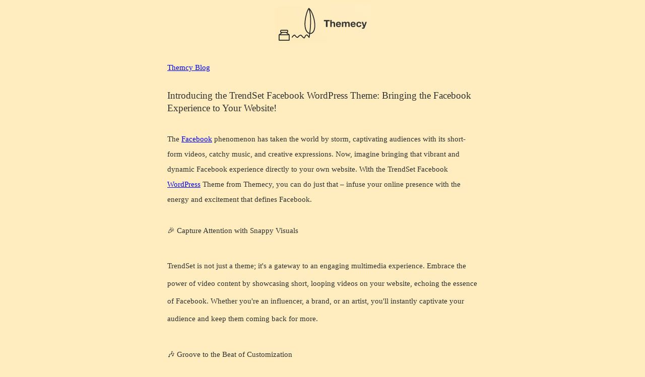

--- FILE ---
content_type: text/html
request_url: https://themecy.com/blog/a/
body_size: 2102
content:
<!doctype html>
<html>
<head>
<meta charset="utf-8">
<title>Themecy - Premium Wordpress Themes</title>
<meta name="description" content="We're Themecy, your ultimate source for premium Wordpress themes.">

<meta name="viewport" content="width=device-width, initial-scale=1.0">
<link href="blog-a.css" rel="stylesheet">
<link href="index.css" rel="stylesheet">
</head>
<body>
<div id="container">

<div id="wb_Image1">
<a href="https://www.themecy.com/" title="Themecy"><img src="images/logo.png" id="Image1" alt="" width="189" height="76"></a></div>
<div id="wb_Text1">
<span style="color:#303030;font-family:'Lucida Console';font-size:15px;line-height:30px;"><a href="https://themecy.com/blog/">Themcy Blog</a><br><br></span><span style="color:#303030;font-family:'Lucida Console';font-size:19px;line-height:22px;">Introducing the TrendSet Facebook WordPress Theme: Bringing the Facebook Experience to Your Website!</span><span style="color:#303030;font-family:'Lucida Console';font-size:15px;line-height:30px;"><br><br>The <a href="https://www.facebook.com/">Facebook</a> phenomenon has taken the world by storm, captivating audiences with its short-form videos, catchy music, and creative expressions. Now, imagine bringing that vibrant and dynamic Facebook experience directly to your own website. With the TrendSet Facebook <a href="https://wordpress.org/">WordPress</a> Theme from Themecy, you can do just that – infuse your online presence with the energy and excitement that defines Facebook.<br><br></span><span style="color:#303030;font-family:'Segoe UI Emoji';font-size:15px;line-height:35px;">🎉</span><span style="color:#303030;font-family:'Lucida Console';font-size:15px;line-height:35px;"> Capture Attention with Snappy Visuals<br><br>TrendSet is not just a theme; it's a gateway to an engaging multimedia experience. Embrace the power of video content by showcasing short, looping videos on your website, echoing the essence of Facebook. Whether you're an influencer, a brand, or an artist, you'll instantly captivate your audience and keep them coming back for more.<br><br></span><span style="color:#303030;font-family:'Segoe UI Emoji';font-size:15px;line-height:36px;">🎶</span><span style="color:#303030;font-family:'Lucida Console';font-size:15px;line-height:36px;"> Groove to the Beat of Customization<br><br>Just like Facebook is all about expressing your unique style, TrendSet empowers you to personalize every aspect of your website. Customize colors, fonts, and layouts to create a virtual space that aligns perfectly with your brand identity. Want a minimalistic look or a burst of vibrant colors? It's all within your grasp.<br><br></span><span style="color:#303030;font-family:'Segoe UI Emoji';font-size:15px;line-height:36px;">📲</span><span style="color:#303030;font-family:'Lucida Console';font-size:15px;line-height:36px;"> Responsive Design for Seamless Interaction<br><br>Facebook thrives on the mobile experience, and so does TrendSet. With its responsive design, your website will adapt gracefully to every screen size – from smartphones to tablets to desktops. No matter where your visitors are tuning in from, they'll enjoy a seamless and immersive journey.<br><br></span><span style="color:#303030;font-family:'Segoe UI Emoji';font-size:15px;line-height:36px;">🚀</span><span style="color:#303030;font-family:'Lucida Console';font-size:15px;line-height:36px;"> Boost Engagement with Interactive Elements<br><br>Interaction is key on Facebook, and TrendSet takes interactivity to the next level. Integrate likes, comments, and shares directly into your posts, creating a sense of community around your content. Visitors can engage with your videos, providing valuable feedback and fostering a sense of belonging.<br><br></span><span style="color:#303030;font-family:'Segoe UI Emoji';font-size:15px;line-height:36px;">🌟</span><span style="color:#303030;font-family:'Lucida Console';font-size:15px;line-height:36px;"> Stay on Top of Trends<br><br>Facebook is all about staying current with <a href="https://blog.hootsuite.com/social-media-trends/">trends</a> and <a href="https://www.security.org/digital-safety/most-dangerous-online-challenges/">challenges</a>. With TrendSet, you can effortlessly feature trending topics, challenges, or hashtags on your website, keeping your content fresh and relevant. Capitalize on viral trends to drive traffic and connect with a wider audience.<br><br>Unleash Your Facebook Creativity on Your Website!<br><br>The TrendSet Facebook WordPress Theme offers a bridge between the Facebook world and your website, offering a seamless fusion of social media dynamism and web aesthetics. Whether you're an individual content creator, a business, creative agency, or even if you're an adult content creator! In fact, Trendset even itegrates with the latest <a href="https://fuckbooksocial.link/">NSFW Facebook</a> style platforms. TrendSet empowers you to showcase your talents, products, or services in a way that resonates with the Facebook generation.<br><br>Embrace the power of Facebook's energy on your website. Explore TrendSet and embark on a new era of digital engagement today.<br><br>Your Themecy Team</span></div>
</div>
<script defer src="https://static.cloudflareinsights.com/beacon.min.js/vcd15cbe7772f49c399c6a5babf22c1241717689176015" integrity="sha512-ZpsOmlRQV6y907TI0dKBHq9Md29nnaEIPlkf84rnaERnq6zvWvPUqr2ft8M1aS28oN72PdrCzSjY4U6VaAw1EQ==" data-cf-beacon='{"version":"2024.11.0","token":"4bb175f7fdbc4cc5b316ca6f97b3e594","r":1,"server_timing":{"name":{"cfCacheStatus":true,"cfEdge":true,"cfExtPri":true,"cfL4":true,"cfOrigin":true,"cfSpeedBrain":true},"location_startswith":null}}' crossorigin="anonymous"></script>
</body>
</html>

--- FILE ---
content_type: text/css
request_url: https://themecy.com/blog/a/index.css
body_size: 140
content:
div#container
{
   width: 970px;
   position: relative;
   margin: 0 auto 0 auto;
   text-align: left;
}
body
{
   background-color: #FFEDBF;
   color: #000000;
   font-family: Arial;
   font-weight: normal;
   font-size: 13px;
   line-height: 1.1875;
   margin: 0;
   text-align: center;
}
#wb_Image1
{
   vertical-align: top;
}
#Image1
{
   border: 0px solid #000000;
   border-radius: 0px;
   padding: 0;
   margin: 0;
   left: 0;
   top: 0;
   width: 100%;
   height: 100%;
}
#wb_Text1 
{
   background-color: transparent;
   background-image: none;
   border: 0px solid #000000;
   border-radius: 0px;
   padding: 0;
   margin: 0;
   text-align: left;
}
#wb_Text1 div
{
   text-align: left;
}
#wb_Image1
{
   position: absolute;
   left: 391px;
   top: 10px;
   width: 189px;
   height: 76px;
   z-index: 1;
}
#wb_Text1
{
   position: absolute;
   left: 187px;
   top: 119px;
   width: 617px;
   height: 1686px;
   z-index: 2;
}
@media only screen and (min-width: 1920px)
{
div#container
{
   width: 1920px;
}
body
{
   background-color: #FFEDBF;
   background-image: none;
}
#BuildWith1
{
   left: 441px;
   top: 967px;
   width: 88px;
   height: 31px;
   visibility: visible;
   display: inline;
}
#wb_Image1
{
   left: 866px;
   top: 10px;
   width: 189px;
   height: 76px;
   visibility: visible;
   display: inline;
   margin: 0;
   padding: 0;
}
#wb_Text1
{
   left: 652px;
   top: 119px;
   width: 617px;
   height: 1624px;
   visibility: visible;
   display: inline;
}
#wb_Text1
{
   margin: 0;
   padding: 0;
}
}
@media only screen and (min-width: 1280px) and (max-width: 1919px)
{
div#container
{
   width: 1280px;
}
body
{
   background-color: #FFEDBF;
   background-image: none;
}
#BuildWith1
{
   left: 441px;
   top: 967px;
   width: 88px;
   height: 31px;
   visibility: visible;
   display: inline;
}
#wb_Image1
{
   left: 546px;
   top: 10px;
   width: 189px;
   height: 76px;
   visibility: visible;
   display: inline;
   margin: 0;
   padding: 0;
}
#wb_Text1
{
   left: 332px;
   top: 119px;
   width: 617px;
   height: 358px;
   visibility: visible;
   display: inline;
}
#wb_Text1
{
   margin: 0;
   padding: 0;
}
}
@media only screen and (min-width: 768px) and (max-width: 1279px)
{
div#container
{
   width: 768px;
}
body
{
   background-color: #FFEDBF;
   background-image: none;
}
#BuildWith1
{
   left: 441px;
   top: 967px;
   width: 88px;
   height: 31px;
   visibility: visible;
   display: inline;
}
#wb_Image1
{
   left: 290px;
   top: 10px;
   width: 189px;
   height: 76px;
   visibility: visible;
   display: inline;
   margin: 0;
   padding: 0;
}
#wb_Text1
{
   left: 76px;
   top: 119px;
   width: 617px;
   height: 358px;
   visibility: visible;
   display: inline;
}
#wb_Text1
{
   margin: 0;
   padding: 0;
}
}
@media only screen and (min-width: 360px) and (max-width: 767px)
{
div#container
{
   width: 360px;
}
body
{
   background-color: #FFEDBF;
   background-image: none;
}
#BuildWith1
{
   left: 441px;
   top: 967px;
   width: 88px;
   height: 31px;
   visibility: visible;
   display: inline;
}
#wb_Image1
{
   left: 86px;
   top: 8px;
   width: 189px;
   height: 76px;
   visibility: visible;
   display: inline;
   margin: 0;
   padding: 0;
}
#wb_Text1
{
   left: 0px;
   top: 110px;
   width: 360px;
   height: 2485px;
   visibility: visible;
   display: inline;
}
#wb_Text1
{
   margin: 0;
   padding: 0;
}
}
@media only screen and (max-width: 359px)
{
div#container
{
   width: 320px;
}
body
{
   background-color: #FFEDBF;
   background-image: none;
}
#BuildWith1
{
   left: 441px;
   top: 967px;
   width: 88px;
   height: 31px;
   visibility: visible;
   display: inline;
}
#wb_Image1
{
   left: 66px;
   top: 10px;
   width: 189px;
   height: 76px;
   visibility: visible;
   display: inline;
   margin: 0;
   padding: 0;
}
#wb_Text1
{
   left: 5px;
   top: 128px;
   width: 310px;
   height: 2779px;
   visibility: visible;
   display: inline;
}
#wb_Text1
{
   margin: 0;
   padding: 0;
}
}
